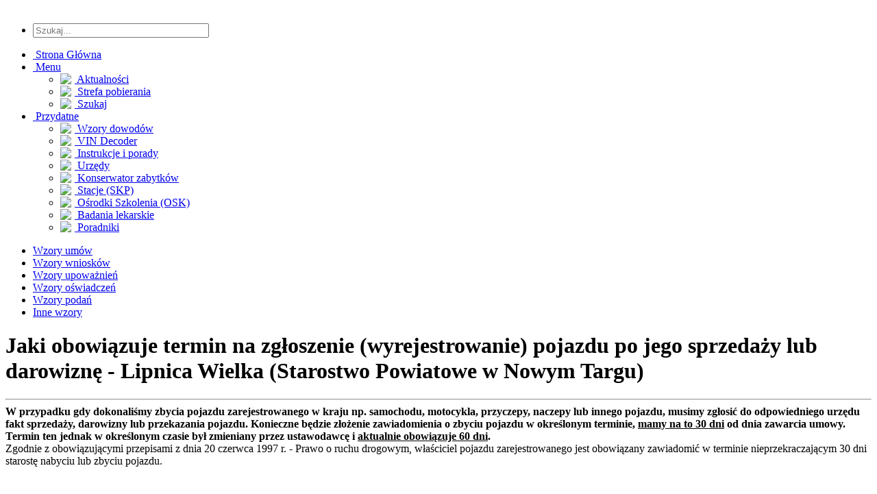

--- FILE ---
content_type: text/html; charset=UTF-8
request_url: https://www.autownioski.pl/termin/zgloszenie-zbycia-pojazdu/urzad.php?miasto=2089
body_size: 6427
content:
<!DOCTYPE html PUBLIC '-//W3C//DTD XHTML 1.0 Transitional//EN' 'http://www.w3.org/TR/xhtml1/DTD/xhtml1-transitional.dtd'>
<html xmlns='http://www.w3.org/1999/xhtml' xml:lang='pl' lang='pl'>
<head>
<title>Termin na zgłoszenie zbycia (sprzedaży) pojazdu • Lipnica Wielka 2026</title>
<meta http-equiv='Content-Type' content='text/html; charset=utf-8' />
<meta name='description' content='Nie jesteśmy już właścicielami pojazdu (np. samochodu, motocykla) i chcemy zgłosić jego zbycie (wyrejestrowanie) z powodu sprzedaży lub darowizny? Zobacz jaki czas obowiązuje na zgłoszenie tego faktu w urzędzie - Starostwo Powiatowe w Nowym Targu' />
<meta name='keywords' content='czas na zgłoszenie wyrejestrowania Lipnica Wielka, termin na zgłoszenie sprzedaży Lipnica Wielka, ile mam czasu na zgłoszenie Lipnica Wielka, ile mam czasu na wyrejestrowanie, sprzedaż, darowizna, przekazanie, Lipnica Wielka, 2026' />
<link rel='stylesheet' href='../../themes/aW/styles3.css' type='text/css' media='screen' />
<link rel='apple-touch-icon' sizes='180x180' href='../../images/fav/apple-touch-icon.png'>
<link rel='icon' type='image/png' sizes='32x32' href='../../images/fav/favicon-32x32.png'>
<link rel='icon' type='image/png' sizes='16x16' href='../../images/fav/favicon-16x16.png'>
<link rel='manifest' href='../../images/fav/site.webmanifest'>
<link rel='mask-icon' href='../../images/fav/safari-pinned-tab.svg' color='#5bbad5'>
<meta name='msapplication-TileColor' content='#da532c'>
<meta name='theme-color' content='#ffffff'>
<script type='text/javascript' src='../../includes/jquery/jquery.js'></script>

<meta name="viewport" content="width=device-width, initial-scale=1, maximum-scale=1">
<link rel="stylesheet" href="../../themes/aW/css/base4.css" />

<link rel="shortcut icon" href="../../themes/aW/images/fav.png" />
<script type="text/javascript" src="../../themes/aW/js/ddsmoothmenu.js"></script>

<link rel="stylesheet" type="text/css" href="../../themes/aW/css/color.css" title="styles7" media="screen" />
<link rel="alternate stylesheet" type="text/css" href="../../themes/aW/css/orange.css" title="styles4" media="screen" />

</head>
<body>
<div id='outer-wrapper'><div class='inner'><div id='header' class='nomarg'><div class='container'><div class='five columns left'><a href='../../index.php' class='logo'><img class='buzz' src='../../themes/aW/images/logo_light.webp' style='margin-left: 15px; margin-top: 10px; width: 240px; height: 45px;' alt=''  /></a></div><div class='eleven columns right'><ul class='top-links'><li><form method='get' action='/wyszukiwarka.php' id='search'><input type='hidden' name='cx' value='partner-pub-4739802355899232:7085827438' /><input type='hidden' name='cof' value='FORID:10' /><input type='hidden' name='ie' value='UTF-8' /><input name='q' type='text' size='30' placeholder='Szukaj...' /></form><script type="text/javascript" src="http://www.google.pl/coop/cse/brand?form=cse-search-box&amp;lang=pl"></script></li></ul><div class='navigation'><div id='smoothmenu1' class='ddsmoothmenu'><ul> <li><a href='../../index.php'>&nbsp;Strona Główna</a></li><li><a href='#'>&nbsp;Menu</a><ul><li><a href='../../news.php'><img src='../../themes/aW/images/icons/neuigkeiten.png' align='left' style='margin-right:5px;' />&nbsp;Aktualności</a></li><li><a href='../../katalog-plikow.php'><img src='../../themes/aW/images/icons/player.png' align='left' style='margin-right:5px;' />&nbsp;Strefa pobierania</a></li><li><a href='../../wyszukiwarka.php'><img src='../../themes/aW/images/icons/guestbook.png' align='left' style='margin-right:5px;' />&nbsp;Szukaj</a></li></ul></li><li><a href='#'>&nbsp;Przydatne</a><ul><li><a href='../../wzory-zagranicznych-dowodow-rejestracyjnych.php'><img src='../../themes/aW/images/icons/shedule.png' align='left' style='margin-right:5px' />&nbsp;Wzory dowodów</a></li><li><a href='https://www.rokprodukcji.pl/' target='_blank'><img src='../../themes/aW/images/icons/events.png' align='left' style='margin-right:5px;' />&nbsp;VIN Decoder</a></li><li><a href='../../instrukcje-objasnienia-wyjasnienia.php'><img src='../../themes/aW/images/icons/neuigkeiten.png' align='left' style='margin-right:5px;' />&nbsp;Instrukcje i porady</a></li><li><a href='../../wydzialy-komunikacji-w-polsce.php'><img src='../../themes/aW/images/icons/startseite.png' align='left' style='margin-right:5px;' />&nbsp;Urzędy</a></li><li><a href='../../wojewodzki-konserwator-pojazdow-zabytkowych/wykaz.php'><img src='../../themes/aW/images/icons/startseite.png' align='left' style='margin-right:5px;' />&nbsp;Konserwator zabytków</a></li><li><a href='../../stacje-kontroli-pojazdu/wykaz-stacji-skp.php'><img src='../../themes/aW/images/icons/skp2.png' align='left' style='margin-right:5px;' />&nbsp;Stacje (SKP)</a></li><li><a href='../../osrodki-szkolenia-kierowcow-w-polsce.php'><img src='../../themes/aW/images/icons/startseite.png' align='left' style='margin-right:5px;' />&nbsp;Ośrodki Szkolenia (OSK)</a></li><li><a href='../../badania-lekarskie-do-prawa-jazdy.php'><img src='../../themes/aW/images/icons/shedule.png' align='left' style='margin-right:5px;' />&nbsp;Badania lekarskie</a></li><li><a href='../../poradniki.php'><img src='../../themes/aW/images/icons/guestbook.png' align='left' style='margin-right:5px;' />&nbsp;Poradniki</a></li></ul></li></li></ul><div class='clear'></div></div></div><div class='clear'></div></div></div></div> <div class="clear"></div>
        <div class="inner shadow">
        	<div class="second-nav">
            	<ul>
                	<li><a href="../../wzory_umow.php">Wzory umów</a></li>
						<li><a href="../../wzory_wnioskow.php">Wzory wniosków</a></li>
                   <li><a href="../../wzory_upowaznien.php">Wzory upoważnień</a></li>
                   <li><a href="../../wzory_oswiadczen.php">Wzory oświadczeń</a></li>
					 	<li><a href="../../wzory_podan.php">Wzory podań</a></li>
					 	<li><a href="../../wzory_inne.php">Inne wzory</a></li>
              </ul>
            </div>
          <div class="clear"></div><div class="clear"></div><div class="container row">
       	<div class="two-thirds column left"> 
    <noscript><div class='noscript-message admin-message'><p>O&nbsp;nie! Ta strona potrzebuje włączonej obsługi języka <strong>JavaScript</strong>!</p><p>Twoja przeglądarka nie obsługuje tego języka lub ma wyłączoną jego obsługę. <strong>Włącz wykonywanie kodu JavaScript</strong> w swojej przeglądarce internetowej, aby skorzystać ze wszystkich funkcji strony<br /> lub <strong>skorzystaj</strong> z&nbsp;programu obsługującego język JavaScript, np. <a href='http://firefox.com' rel='nofollow' title='Mozilla Firefox'>Mozilla Firefox</a>, <a href='http://apple.com/safari/' rel='nofollow' title='Apple Safari'>Apple Safari</a>, <a href='http://opera.com' rel='nofollow' title='Opera Web Browser'>Opera</a>, <a href='http://www.google.com/chrome' rel='nofollow' title='Google Chrome'>Google Chrome</a> lub <a href='http://www.microsoft.com/windows/internet-explorer/' rel='nofollow' title='Windows Internet Explorer'>Windows Internet Explorer</a> w&nbsp;wersji wyższej niż 6.</p></div>
</noscript>
<!--error_handler-->
<h1 class='heading'>Jaki obowiązuje termin na zgłoszenie (wyrejestrowanie) pojazdu po jego sprzedaży lub darowiznę - Lipnica Wielka (Starostwo Powiatowe w Nowym Targu)</h1><div class='in-sec'><hr>
<div class='cleaner_h5'></div> <div class='blog-detail'><strong>W przypadku gdy dokonaliśmy zbycia pojazdu zarejestrowanego w kraju np. samochodu, motocykla, przyczepy, naczepy lub innego pojazdu, musimy zgłosić do odpowiedniego urzędu fakt sprzedaży, darowizny lub przekazania pojazdu. Konieczne będzie złożenie zawiadomienia o zbyciu pojazdu w określonym terminie, <u>mamy na to 30 dni</u> od dnia zawarcia umowy. Termin ten jednak w określonym czasie był zmieniany przez ustawodawcę i <u>aktualnie obowiązuje 60 dni</u>.</strong><div class='cleaner_h20'></div>Zgodnie z obowiązującymi przepisami z dnia 20 czerwca 1997 r. - Prawo o ruchu drogowym, właściciel pojazdu zarejestrowanego jest obowiązany zawiadomić w terminie nieprzekraczającym 30 dni starostę nabyciu lub zbyciu pojazdu.<div class='cleaner_h20'></div><script async src='//pagead2.googlesyndication.com/pagead/js/adsbygoogle.js'></script>
<!-- aW_baner -->
<ins class='adsbygoogle'
     style='display:block'
     data-ad-client='ca-pub-4739802355899232'
     data-ad-slot='3515757500'
     data-ad-format='auto'></ins>
<script>
(adsbygoogle = window.adsbygoogle || []).push({});
</script><div class='cleaner_h20'></div><h4><strong>Gdzie składamy zawiadomienie o zbyciu pojazdu zarejestrowanego w kraju?</strong></h4><div class='cleaner_h10'></div>Zawiadomienie o zbyciu pojazdu składamy w urzędzie zgodnie z miejscem zamieszkania lub siedziby firmy. W przypadku gdy zamieszkujemy lub firma zarejestrowania jest na terenie Gminy <u>Lipnica Wielka</u>  to zawiadomienie wysyłamy do <u>Starostwo Powiatowe w Nowym Targu</u>.<div class='cleaner_h10'></div><div class='cleaner_h30'></div><table style='border: 1px ridge black;'><tr><td style='padding: 15px 15px 15px 15px'><h4><strong>Uwaga! Zmiany terminów obowiązku rejestracji pojazdu zarejestrowanego sprowadzonego z terytorium Unii Europejskiej oraz zawiadomienia o zbyciu lub nabyciu pojazdu zarejestrowanego w kraju</strong></h4><div class='cleaner_h5'></div><ul class='dok_list'><li>30 dni - od dnia 01-07-1998 r. do 29-02-2020 r.</li><li>180 dni - od dnia 01-03-2020 r. do 31-12-2020 r.</li><li>30 dni - od dnia 01-01-2021 r. do 30-06-2021 r.</li><li>60 dni - od dnia 01-07-2021 r. - do 30-06-2023 r.</li><li>30 dni - od dnia 01-07-2023 r.</li></ul><strong>Od 1 stycznia 2024 r. wchodzą nowe przepisy odnośnie rejestracji pojazdu zarejestrowanego w kraju oraz sprowadzonego z zagranicy! Przeczytaj co się zmienia! </strong><a href='/news-46.php' target='_blank'><u>Od 1 stycznia 2024 r obowiązek rejestracji. Znika zgłoszenie nabycia pojazdu i nowe wysokości kar!</u></a></td></tr></table><div class='cleaner_h20'></div>

<h4><strong>Jakie pojazdy zarejestrowane w kraju podlegają zgłoszeniu zbycia:</strong></h4>

<div class='cleaner_h5'></div>

<ul class='dok_list'>
<li>samochód osobowy, samochód ciężarowy lub samochód specjalny,</li>
<li>ciągnik samochodowy (siodłowy),</li>
<li>autobus,</li>
<li>naczepę samochodową,</li>
<li>przyczepę ciężarową, rolniczą lub specjalna (np. kempingowa, rąbak)</li>
<li>ciągnik rolniczy,</li>
<li>motocykl lub motorower (skuter),</li>
<li>czterokołowce czyli pojazd samochodowy inny (np. quad, microcar)</li>
</ul><div class='cleaner_h30'></div><strong>Nie możemy zgłosić zbycia pojazdu który nie jest zarejestrowany w kraju i nie posiadał polskiego dowodu rejestracyjnego. Zgłaszamy tylko pojazdy zarejestrowane w kraju.</strong><div class='cleaner_h30'></div><hr>
<div class='cleaner_h10'></div><h2><strong>Dane urzędu (Wydziału komunikacji)</strong></h2><ul class='tmo_list'><li><strong>Nazwa urzędu:</strong>  Starostwo Powiatowe w Nowym Targu</li><li><strong>Adres oddziału:</strong>  Bolesława Wstydliwego 14, 34-400 Nowy Targ <a href='https://www.google.com/maps/place/Bolesława Wstydliwego 14, 34-400 Nowy Targ' target='_blank'>(zobacz jak dojechać do urzędu)</a></li><li><strong>Powiat:</strong>  Powiat nowotarski</li><li><strong>Gmina:</strong>  Lipnica Wielka</li><li><strong>Zakres terytorialny (miasta, gminy):</strong>  Nowy Targ, Rabka-Zdrój, Szczawnica, Czarny Dunajec, Czorsztyn, Jabłonka, Krościenko nad Dunajcem, Lipnica Wielka, Łapsze Niżne, Ochotnica Dolna, Raba Wyżna, Spytkowice, Szaflary</li></ul><div class='cleaner_h15'></div><hr>
<div class='cleaner_h10'></div><h2><strong>Dane kontaktowe urzędu</strong></h2><div class='cleaner_h5'></div><ul class='tmo_list'><li><strong>Telefon:</strong>  18-26-61-300, 18-26-13-816, 18-26-13-817</li><li><strong>E-mail:</strong>  komunikacja@nowotarski.pl</li><li><strong>Strona internetowa:</strong>  <a href='https://www.nowotarski.pl/' target='_blank'>oficjalna strona powiatu</a></li><li><strong>Internetowa rezerwacja wizyty w urzędzie: </strong><a href='../../rezerwacja-wizyty/urzad.php?miasto=2089'>Zarezerwuj wizytę online</a></li><li><strong>Druki do pobrania: </strong><a href='../../wydzial-komunikacji/druki/urzad.php?miasto=2089'>Zobacz listę wzorów wniosków, upoważnień i oświadczeń</a></li></ul><hr>
<div class='cleaner_h30'></div><h4><strong>Wydział komunikacji Lipnica Wielka - Wzór zawiadomienia o zbyciu pojazdu</strong></h4><div class='cleaner_h5'></div>Pobierz darmowy druk wzoru zawiadomienia do uzupełnienia i wydrukowania w formatach pliku .pdf, .doc (word) oraz .jpg.<div class='cleaner_h15'></div><p><center><a href='/zawiadomienie/zbycie-pojazdu/urzad.php?miasto=2089' title='Pobierz wzór, druk lub formularz w formacie PDF - zawiadomienie o zbyciu pojazdu Lipnica Wielka' alt='Pobierz wzór, druk lub formularz w formacie PDF - zawiadomienie o zbyciu pojazdu Lipnica Wielka'><img src='/images/download/zawiadomieniePDF.webp' width='106px' height='150px' /></a>

<a href='/zawiadomienie/zbycie-pojazdu/urzad.php?miasto=2089' title='Pobierz wzór, druk lub formularz w formacie DOC - zawiadomienie o zbyciu pojazdu Lipnica Wielka' alt='Pobierz wzór, druk lub formularz w formacie DOC - zawiadomienie o zbyciu pojazdu Lipnica Wielka'><img src='/images/download/zawiadomienieDOC.webp' width='106px' height='150px' /></a>

<a href='/zawiadomienie/zbycie-pojazdu/urzad.php?miasto=2089' title='Pobierz wzór, druk lub formularz w formacie JPG - zawiadomienie o zbyciu pojazdu Lipnica Wielka' alt='Pobierz wzór, druk lub formularz w formacie JPG - zawiadomienie o zbyciu pojazdu Lipnica Wielka'><img src='/images/download/zawiadomienieJPG.webp' width='106px' height='150px' /></a>

<a href='/zawiadomienie/zbycie-pojazdu/urzad.php?miasto=2089' title='Formularz internetowy online (uzupełnij i wydrukuj) - zawiadomienie o zbyciu pojazdu Lipnica Wielka' alt='Formularz internetowy online (uzupełnij i wydrukuj) - zawiadomienie o zbyciu pojazdu Lipnica Wielka'><img src='/images/download/zawiadomieniePDFonline.webp' width='106px' height='150px' /></a></center></p><div class="clear"></div>
    </div>
  </div>
        </div><div class="one-third column left">
    <h1 class='heading'>Ważne!</h1><div class='in-sec'><hr>
<div class='cleaner_h5'></div> <div class='blog-detail'><a href='https://www.terminnarejestracje.pl/news/5/Od-2014-nowe-terminy-na-rejestracje-pojazdow-samochodow-motocykli-i-innych' target='_blank'>Nowe terminy na rejestracje od 1 stycznia 2024 roku,</a></br><hr>
<a href='https://www.autownioski.pl/news-51.php' target='_blank'>Czy muszę wymieniać czarne tablice rejestracyjne na białe od nowego roku?</a><div class="clear"></div>
    </div>
  </div><div class='cleaner_h30'></div><center><script async src="https://pagead2.googlesyndication.com/pagead/js/adsbygoogle.js?client=ca-pub-4739802355899232"
     crossorigin="anonymous"></script>
<!-- [AW - 2022] Displayowa pionowa prawy artykuły 2 -->
<ins class="adsbygoogle"
     style="display:block"
     data-ad-client="ca-pub-4739802355899232"
     data-ad-slot="5955031422"
     data-ad-format="auto"
     data-full-width-responsive="true"></ins>
<script>
     (adsbygoogle = window.adsbygoogle || []).push({});
</script></center><div class='cleaner_h20'></div><div class='sidebar'><div class='sidebar-section'><h5><span>Polecane</span></h5><center><a href='https://www.terminnarejestracje.pl/' alt='Sprawdź do kiedy masz czas na rejestrację pojazdu' target='_blank'><img src='/images/tr-logo.webp' width='230' height='40' alt='Sprawdź do kiedy masz czas na rejestrację pojazdu'></a></center><div class='cleaner_h20'></div><center><a href='http://www.rokprodukcji.pl' alt='Sprawdź rok produkcji pojazdu po numerze VIN' target='_blank'><img src='/images/rp-logo.webp' width='137' height='50' alt='Sprawdź rok produkcji pojazdu po numerze VIN'></a></center><div class='cleaner_h20'></div><center><a href='https://www.profesjonalna-rejestracja.pl/' alt='Wszystko o profesjonalnej rejestracji czyli o tablicach dealerskich' target='_blank'><img src='/images/profesjonalna.webp' width='214' height='40' alt='Wszystko o profesjonalnej rejestracji czyli o tablicach dealerskich'></a></center><div class='cleaner_h20'></div><center><a href='https://www.zarejestrujgo.pl/' alt='Forum o rejestracji pojazdów w Polsce' target='_blank'><img src='/images/logozarajetrujGO.webp' width='200' height='60' alt='Forum o rejestracji pojazdów w Polsce'></a></center></div></div><center><script async src="https://pagead2.googlesyndication.com/pagead/js/adsbygoogle.js?client=ca-pub-4739802355899232"
     crossorigin="anonymous"></script>
<!-- autownioski_panel -->
<ins class="adsbygoogle"
     style="display:block"
     data-ad-client="ca-pub-4739802355899232"
     data-ad-slot="2832713038"
     data-ad-format="auto"
     data-full-width-responsive="true"></ins>
<script>
     (adsbygoogle = window.adsbygoogle || []).push({});
</script></center><div class='cleaner_h20'></div><div class='sidebar'><div class='sidebar-section'><h5><span>Losowe dokumenty</span></h5><ul style='list-none;'><li style='text-align: left; color: #000;'><a href='../../oswiadczenie-sprawcy-kolizji-drogowej-wypadku-dla-ubezpieczyciela.php' title='Oświadczenie sprawcy kolizji drogowej do ubezpieczyciela'> &#10132; Oświadczenie sprawcy kolizji drogowej do ubezpieczyciela</a></li><li style='text-align: left; color: #000;'><a href='../../umowa-kupna-samochodu-ciezarowego-w-jezyku-polskim-i-dunskim-dwujezyczna-dunsko-polska.php' title='Umowa kupna samochodu ciężarowego w języku polskim i duńskim (dwujęzyczna)'> &#10132; Umowa kupna samochodu ciężarowego w języku polskim i duńskim (dwujęzyczna)</a></li><li style='text-align: left; color: #000;'><a href='../../wniosek-o-przerejestrowanie-ciagnika-rolniczego-traktora.php' title='Wniosek o przerejestrowanie ciągnika rolniczego (traktora)'> &#10132; Wniosek o przerejestrowanie ciągnika rolniczego (traktora)</a></li><li style='text-align: left; color: #000;'><a href='../../wniosek-o-wymiane-dowodu-rejestracyjnego-pojazdu-z-powodu-braku-miejsca-na-kolejne-wpisy-przegladu-technicznego.php' title='Wniosek o wymianę dowodu rejestracyjnego (brak miejsca na przeglądy techniczne)'> &#10132; Wniosek o wymianę dowodu rejestracyjnego (brak miejsca na przeglądy techniczne)</a></li><li style='text-align: left; color: #000;'><a href='../../upowaznienie-pelnomocnictwo-do-wydania-trzeciej-dodatkowej-tablicy-rejestracyjnej-na-bagaznik-rowerowy.php' title='Upoważnienie (pełnomocnictwo) do wydania trzeciej dodatkowej tablicy rejestracyjnej na bagażnik rowerowy'> &#10132; Upoważnienie (pełnomocnictwo) do wydania trzeciej dodatkowej tablicy rejestracyjnej na bagażnik rowerowy</a></li></ul></div></div>
      </div>
     </div>
  <div class="clear"></div><div id="footer">
        <div class="foot-top">
          <div class="logo-foot">
              <a href="#"><img src="../../themes/aW/images/logo_light.webp" style="width: 190px; height: 36px;" alt="" /></a>
          </div>
                <div class="links-foot">
                    <ul>
                        <li><a href="../../index.php">Strona Głowna</a></li>
                        <li><a href="../../instrukcje-objasnienia-wyjasnienia.php">FAQ i Pomoc</a></li>
                        <li><a href="../../wzory_umow.php">Umowy</a></li>
						<li><a href="../../wzory_wnioskow.php">Wnioski</a></li>
                        <li><a href="http://www.rokprodukcji.pl" target="_blank">VIN Decoder - rok produkcji</a></li>
                        <li><a href="http://www.abstractUSA.pl" target="_blank">Abstract USA</a></li>
                        <li><a href="https://www.terminnarejestracje.pl/" target="_blank">Termin na rejestracje pojazdu</a></li>
                    </ul>
                </div>
                </div>
                <div class="foot-bottom">
                	<div class="copyrights"><p>
                    <p><a class="side" href="http://www.autownioski.pl/">© autoWnioski.pl</a> | <a class="side" href="http://www.fsf.org/licensing/licenses/agpl-3.0.html" target="_blank">Gnu Affero GPL v3.</a>
                      </p><p><a class='side' href='http://pw-communications.de' target='_blank'>PW-C</a> | <a class='side' href='/polityka.php'>Polityka Prywatności (RODO) & Pliki Cookies</a></p></div><div class='followus-top'><a href='#top' class='top'>TOP</a> </div></div>
                </div>
              </div>
           <div class="clear"></div>
         </div>
      </div><div id="login" class="modalDialog">
        <div><a href="#close" title="Fenster schliessen" class="close">X</a>
        <p><div class="box-small">
          <h1 class="heading">Logowanie</h1>
            <div class="box-in"><div style='text-align:center'>
<form name='loginform' method='post' action='urzad.php'>
Nazwa użytkownika<br />
<input type='text' name='user_name' class='textbox' style='width:100%' /><br />
Hasło<br />
<input type='password' name='user_pass' class='textbox' style='width:100%' /><br />
<input type='submit' name='login' value='Zaloguj się' class='button' /><br />
<label class='checkbox'><input type='checkbox' name='remember_me' value='y' title='Zapamiętaj mnie' style='vertical-align:middle;' ><i class='fa fa-2x icon-checkbox'></i>Pamiętaj moje logowanie?</label></form>
Nie możesz się zalogować? Utwórz o&nbsp;<a href='../../lostpassword.php' class='side'>nowe hasło</a>
</div>
</div></div></p>
      </div>
    </div><div id="mod" class="modalDialog">
        <div> <a href="#close" title="Fenster schliessen" class="close">X</a>
              <p>
              <br /><h2>Kontakt:</h2><hr style="margin-bottom:5px;">
                Jeżeli masz do nas jakieś pytania, możesz je zadać za pomocą naszego formularza <u>kontaktowego</u>.</p>
        </div>
    </div></body>
</html>


--- FILE ---
content_type: text/html; charset=utf-8
request_url: https://www.google.com/recaptcha/api2/aframe
body_size: 266
content:
<!DOCTYPE HTML><html><head><meta http-equiv="content-type" content="text/html; charset=UTF-8"></head><body><script nonce="3T4ZXrtlPkjrnOQadrezmA">/** Anti-fraud and anti-abuse applications only. See google.com/recaptcha */ try{var clients={'sodar':'https://pagead2.googlesyndication.com/pagead/sodar?'};window.addEventListener("message",function(a){try{if(a.source===window.parent){var b=JSON.parse(a.data);var c=clients[b['id']];if(c){var d=document.createElement('img');d.src=c+b['params']+'&rc='+(localStorage.getItem("rc::a")?sessionStorage.getItem("rc::b"):"");window.document.body.appendChild(d);sessionStorage.setItem("rc::e",parseInt(sessionStorage.getItem("rc::e")||0)+1);localStorage.setItem("rc::h",'1768975341743');}}}catch(b){}});window.parent.postMessage("_grecaptcha_ready", "*");}catch(b){}</script></body></html>